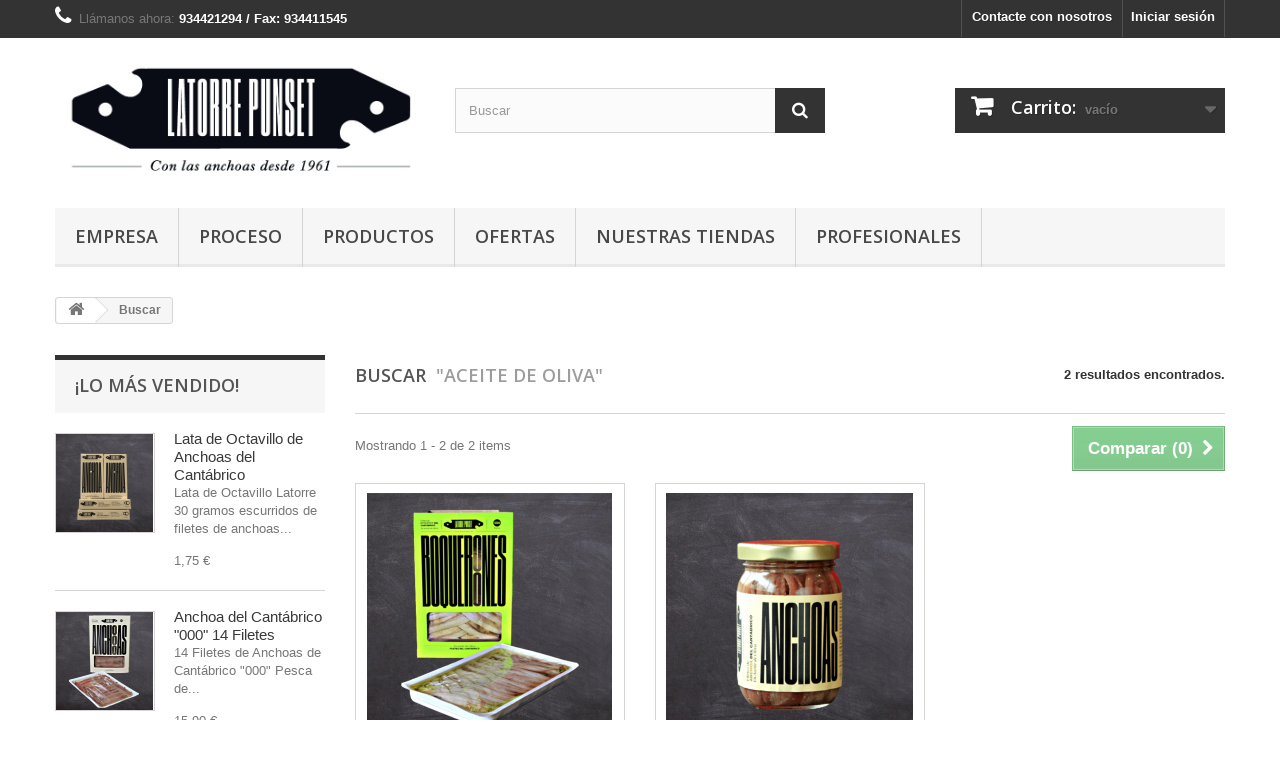

--- FILE ---
content_type: text/html; charset=utf-8
request_url: https://latorrepunset.com/buscar?tag=Aceite+de+Oliva
body_size: 7231
content:
<!DOCTYPE HTML> <!--[if lt IE 7]><html class="no-js lt-ie9 lt-ie8 lt-ie7 " lang="es"><![endif]--> <!--[if IE 7]><html class="no-js lt-ie9 lt-ie8 ie7" lang="es"><![endif]--> <!--[if IE 8]><html class="no-js lt-ie9 ie8" lang="es"><![endif]--> <!--[if gt IE 8]><html class="no-js ie9" lang="es"><![endif]--><html lang="es"><head><meta charset="utf-8" /><title>Buscar - Latorre Punset</title><meta name="generator" content="PrestaShop" /><meta name="robots" content="index,follow" /><meta name="viewport" content="width=device-width, minimum-scale=0.25, maximum-scale=1.6, initial-scale=1.0" /><meta name="apple-mobile-web-app-capable" content="yes" /><link rel="icon" type="image/vnd.microsoft.icon" href="/img/favicon.ico?1763968332" /><link rel="shortcut icon" type="image/x-icon" href="/img/favicon.ico?1763968332" /><link rel="stylesheet" href="https://latorrepunset.com/themes/default-bootstrap/cache/v_9_0f0dc7604c53aab0625ab7b9052ac5b5_all.css" type="text/css" media="all" /><link rel="stylesheet" href="https://fonts.googleapis.com/css?family=Open+Sans:300,600" type="text/css" media="all" /> <!--[if IE 8]> <script src="https://oss.maxcdn.com/libs/html5shiv/3.7.0/html5shiv.js"></script> <script src="https://oss.maxcdn.com/libs/respond.js/1.3.0/respond.min.js"></script> <![endif]--></head><body id="search" class="search hide-right-column lang_es"><div id="page"><div class="header-container"> <header id="header"><div class="banner"><div class="container"><div class="row"></div></div></div><div class="nav"><div class="container"><div class="row"> <nav><div class="header_user_info"> <a class="login" href="https://latorrepunset.com/mi-cuenta" rel="nofollow" title="Conectarse a su cuenta de cliente"> Iniciar sesión </a></div><div id="contact-link"> <a href="https://latorrepunset.com/contactenos" title="Contacta con nosotros">Contacte con nosotros</a></div> <span class="shop-phone"> <i class="icon-phone"></i>Llámanos ahora: <strong>934421294 / Fax: 934411545</strong> </span></nav></div></div></div><div><div class="container"><div class="row"><div id="header_logo"> <a href="http://latorrepunset.com/" title="Latorre Punset"> <img class="logo img-responsive" src="https://latorrepunset.com/img/latorre-punset-1468491642.jpg" alt="Latorre Punset" width="800" height="282"/> </a></div><div id="search_block_top" class="col-sm-4 clearfix"><form id="searchbox" method="get" action="https://latorrepunset.com/buscar" > <input type="hidden" name="controller" value="search" /> <input type="hidden" name="orderby" value="position" /> <input type="hidden" name="orderway" value="desc" /> <input class="search_query form-control" type="text" id="search_query_top" name="search_query" placeholder="Buscar" value="" /> <button type="submit" name="submit_search" class="btn btn-default button-search"> <span>Buscar</span> </button></form></div><div class="col-sm-4 clearfix"><div class="shopping_cart"> <a href="https://latorrepunset.com/carrito" title="Ver mi carrito de compra" rel="nofollow"> <b>Carrito:</b> <span class="ajax_cart_quantity unvisible">0</span> <span class="ajax_cart_product_txt unvisible">producto</span> <span class="ajax_cart_product_txt_s unvisible">Productos</span> <span class="ajax_cart_total unvisible"> </span> <span class="ajax_cart_no_product">vacío</span> </a><div class="cart_block block exclusive"><div class="block_content"><div class="cart_block_list"><p class="cart_block_no_products"> Ningún producto</p><div class="cart-prices"><div class="cart-prices-line first-line"> <span class="price cart_block_shipping_cost ajax_cart_shipping_cost"> Envío gratuito! </span> <span> transporte </span></div><div class="cart-prices-line last-line"> <span class="price cart_block_total ajax_block_cart_total">0,00 €</span> <span>Total</span></div></div><p class="cart-buttons"> <a id="button_order_cart" class="btn btn-default button button-small" href="https://latorrepunset.com/carrito" title="Confirmar" rel="nofollow"> <span> Confirmar<i class="icon-chevron-right right"></i> </span> </a></p></div></div></div></div></div><div id="layer_cart"><div class="clearfix"><div class="layer_cart_product col-xs-12 col-md-6"> <span class="cross" title="Cerrar Ventana"></span><h2> <i class="icon-ok"></i>Producto añadido correctamente a su carrito de la compra</h2><div class="product-image-container layer_cart_img"></div><div class="layer_cart_product_info"> <span id="layer_cart_product_title" class="product-name"></span> <span id="layer_cart_product_attributes"></span><div> <strong class="dark">Cantidad</strong> <span id="layer_cart_product_quantity"></span></div><div> <strong class="dark">Total</strong> <span id="layer_cart_product_price"></span></div></div></div><div class="layer_cart_cart col-xs-12 col-md-6"><h2> <span class="ajax_cart_product_txt_s unvisible"> Hay <span class="ajax_cart_quantity">0</span> artículos en su carrito. </span> <span class="ajax_cart_product_txt "> Hay 1 artículo en su cesta. </span></h2><div class="layer_cart_row"> <strong class="dark"> Total productos: (tasas incluídas) </strong> <span class="ajax_block_products_total"> </span></div><div class="layer_cart_row"> <strong class="dark"> Total envío:&nbsp;(sin IVA) </strong> <span class="ajax_cart_shipping_cost"> Envío gratuito! </span></div><div class="layer_cart_row"> <strong class="dark"> Total (tasas incluídas) </strong> <span class="ajax_block_cart_total"> </span></div><div class="button-container"> <span class="continue btn btn-default button exclusive-medium" title="Continuar la compra"> <span> <i class="icon-chevron-left left"></i>Continuar la compra </span> </span> <a class="btn btn-default button button-medium" href="https://latorrepunset.com/carrito" title="Ir a la caja" rel="nofollow"> <span> Ir a la caja<i class="icon-chevron-right right"></i> </span> </a></div></div></div><div class="crossseling"></div></div><div class="layer_cart_overlay"></div><div id="block_top_menu" class="sf-contener clearfix col-lg-12"><div class="cat-title">Categorías</div><ul class="sf-menu clearfix menu-content"><li><a href="https://latorrepunset.com/content/7-empresa" title="Empresa">Empresa</a></li><li><a href="https://latorrepunset.com/content/8-proceso" title="Proceso">Proceso</a></li><li><a href="https://latorrepunset.com/" title="Productos">Productos</a><ul><li><a href="https://latorrepunset.com/12-anchoas-del-cantabrico" title="Anchoas del Cantábrico">Anchoas del Cantábrico</a><ul></ul></li><li><a href="https://latorrepunset.com/13-boquerones" title="Boquerones">Boquerones</a></li><li><a href="https://latorrepunset.com/14-banderillas" title="Banderillas">Banderillas</a></li><li><a href="https://latorrepunset.com/16-mariscos" title="MARISCOS">MARISCOS</a><ul><li><a href="https://latorrepunset.com/19-berberechos-" title="Berberechos ">Berberechos </a></li><li><a href="https://latorrepunset.com/20-mejillones" title="Mejillones">Mejillones</a></li><li><a href="https://latorrepunset.com/33-navajas" title="Navajas">Navajas</a></li></ul></li><li><a href="https://latorrepunset.com/21-ofertas" title="Ofertas">Ofertas</a></li><li><a href="https://latorrepunset.com/22-vermut" title="Vermut">Vermut</a></li><li><a href="https://latorrepunset.com/26-sardinas-" title="Sardinas ">Sardinas </a></li></ul></li><li><a href="https://latorrepunset.com/21-ofertas" title="Ofertas">Ofertas</a></li><li><a href="https://latorrepunset.com/content/10-tienda" title="Nuestras tiendas">Nuestras tiendas</a></li><li><a href="https://latorrepunset.com/content/11-profesionales" title="PROFESIONALES">PROFESIONALES</a></li></ul></div></div></div></div> </header></div><div class="columns-container"><div id="columns" class="container"><div class="breadcrumb clearfix"> <a class="home" href="http://latorrepunset.com/" title="Volver a Inicio"><i class="icon-home"></i></a> <span class="navigation-pipe" >&gt;</span> <span class="navigation_page">Buscar</span></div><div class="row"><div id="top_column" class="center_column col-xs-12 col-sm-12"></div></div><div class="row"><div id="left_column" class="column col-xs-12 col-sm-3"><div id="best-sellers_block_right" class="block products_block"><h4 class="title_block"> <a href="https://latorrepunset.com/mas-vendidos" title="Ver los productos más vendidos">¡Lo más vendido!</a></h4><div class="block_content"><ul class="block_content products-block"><li class="clearfix"> <a href="https://latorrepunset.com/anchoas-del-cantabrico/24-lata-de-octavillo-de-anchoas-del-cantabrico.html" title="Anchoas del Cantábrico 30gr aceite de oliva" class="products-block-image content_img clearfix"> <img class="replace-2x img-responsive" src="https://latorrepunset.com/237-small_default/lata-de-octavillo-de-anchoas-del-cantabrico.jpg" alt="Anchoas del Cantábrico 30gr aceite de oliva" /> </a><div class="product-content"><h5> <a class="product-name" href="https://latorrepunset.com/anchoas-del-cantabrico/24-lata-de-octavillo-de-anchoas-del-cantabrico.html" title="Anchoas del Cantábrico 30gr aceite de oliva"> Lata de Octavillo de Anchoas del Cantábrico </a></h5><p class="product-description">Lata de Octavillo Latorre 30 gramos escurridos de filetes de anchoas...</p><div class="price-box"> <span class="price">1,75 €</span></div></div></li><li class="clearfix"> <a href="https://latorrepunset.com/anchoas-del-cantabrico/16-anchoa-del-cantabrico-000-14-filetes-en-aceite-de-oliva-8437007264319.html" title="Anchoas Cantábrico 000 14 filetes aceite oliva" class="products-block-image content_img clearfix"> <img class="replace-2x img-responsive" src="https://latorrepunset.com/231-small_default/anchoa-del-cantabrico-000-14-filetes-en-aceite-de-oliva.jpg" alt="Anchoas Cantábrico 000 14 filetes aceite oliva" /> </a><div class="product-content"><h5> <a class="product-name" href="https://latorrepunset.com/anchoas-del-cantabrico/16-anchoa-del-cantabrico-000-14-filetes-en-aceite-de-oliva-8437007264319.html" title="Anchoas Cantábrico 000 14 filetes aceite oliva"> Anchoa del Cantábrico &quot;000&quot; 14 Filetes </a></h5><p class="product-description">14 Filetes de Anchoas de Cant&aacute;brico "000" Pesca de...</p><div class="price-box"> <span class="price">15,90 €</span></div></div></li><li class="clearfix"> <a href="https://latorrepunset.com/anchoas-del-cantabrico/10-anchoas-del-cantabrico-00-16-filetes-en-aceite-de-oliva.html" title="Anchoas del Cantábrico 00 16 filetes en aceite de oliva" class="products-block-image content_img clearfix"> <img class="replace-2x img-responsive" src="https://latorrepunset.com/230-small_default/anchoas-del-cantabrico-00-16-filetes-en-aceite-de-oliva.jpg" alt="Anchoas del Cantábrico 00 16 filetes en aceite de oliva" /> </a><div class="product-content"><h5> <a class="product-name" href="https://latorrepunset.com/anchoas-del-cantabrico/10-anchoas-del-cantabrico-00-16-filetes-en-aceite-de-oliva.html" title="Anchoas del Cantábrico 00 16 filetes en aceite de oliva"> Anchoas del Cantábrico &quot;00&quot; 16 Filetes </a></h5><p class="product-description">16 Filetes de Anchoas del Cant&aacute;brico "00" Pesca de...</p><div class="price-box"> <span class="price">12,50 €</span></div></div></li><li class="clearfix"> <a href="https://latorrepunset.com/boquerones/25-boquerones-del-cantabrico-40-gr-.html" title="Boquerones del Cantábrico 40gr Aceite de oliva" class="products-block-image content_img clearfix"> <img class="replace-2x img-responsive" src="https://latorrepunset.com/224-small_default/boquerones-del-cantabrico-40-gr-.jpg" alt="Boquerones del Cantábrico 40gr Aceite de oliva" /> </a><div class="product-content"><h5> <a class="product-name" href="https://latorrepunset.com/boquerones/25-boquerones-del-cantabrico-40-gr-.html" title="Boquerones del Cantábrico 40gr Aceite de oliva"> Boquerones del Cantábrico 40 gr </a></h5><p class="product-description">Boquer&oacute;n Cant&aacute;brico en vinagre envasado en aceite de oliva...</p><div class="price-box"> <span class="price">2,05 €</span></div></div></li><li class="clearfix"> <a href="https://latorrepunset.com/anchoas-del-cantabrico/73-anchoas-del-cantabrico-00-50-filetes-en-aceite-de-oliva.html" title="Anchoas del Cantábrico 00 16 filetes en aceite de oliva" class="products-block-image content_img clearfix"> <img class="replace-2x img-responsive" src="https://latorrepunset.com/257-small_default/anchoas-del-cantabrico-00-50-filetes-en-aceite-de-oliva.jpg" alt="Anchoas del Cantábrico 00 16 filetes en aceite de oliva" /> </a><div class="product-content"><h5> <a class="product-name" href="https://latorrepunset.com/anchoas-del-cantabrico/73-anchoas-del-cantabrico-00-50-filetes-en-aceite-de-oliva.html" title="Anchoas del Cantábrico 00 16 filetes en aceite de oliva"> Anchoas del Cantábrico &quot;00&quot; 50 Filetes </a></h5><p class="product-description">50 Filetes de Anchoa del Cant&aacute;brico de campa&ntilde;a "00"</p><div class="price-box"> <span class="price">49,50 €</span></div></div></li><li class="clearfix"> <a href="https://latorrepunset.com/home/22-banderillas-de-matrimonio-5-unidades.html" title="Banderillas matrimonio 5 uds." class="products-block-image content_img clearfix"> <img class="replace-2x img-responsive" src="https://latorrepunset.com/222-small_default/banderillas-de-matrimonio-5-unidades.jpg" alt="Banderillas matrimonio 5 uds." /> </a><div class="product-content"><h5> <a class="product-name" href="https://latorrepunset.com/home/22-banderillas-de-matrimonio-5-unidades.html" title="Banderillas matrimonio 5 uds."> Banderillas de Matrimonio 5 Unidades </a></h5><p class="product-description">Bandeja de 5 unidades. Nuestras banderillas de matrimonio...</p><div class="price-box"> <span class="price">7,35 €</span></div></div></li><li class="clearfix"> <a href="https://latorrepunset.com/boquerones/26-boqueron-del-cantabrico-100gr-8437007264548.html" title="Boquerones del Cantábrico 100gr Aceite de oliva" class="products-block-image content_img clearfix"> <img class="replace-2x img-responsive" src="https://latorrepunset.com/252-small_default/boqueron-del-cantabrico-100gr.jpg" alt="Boquerones del Cantábrico 100gr Aceite de oliva" /> </a><div class="product-content"><h5> <a class="product-name" href="https://latorrepunset.com/boquerones/26-boqueron-del-cantabrico-100gr-8437007264548.html" title="Boquerones del Cantábrico 100gr Aceite de oliva"> Boquerón del Cantábrico 100gr </a></h5><p class="product-description">Boquer&oacute;n Cant&aacute;brico en vinagre envasado en aceite de oliva...</p><div class="price-box"> <span class="price">5,10 €</span></div></div></li><li class="clearfix"> <a href="https://latorrepunset.com/banderillas/55-banderillas-matrimonio-12uds.html" title="Banderillas Matrimonio 12 piezas" class="products-block-image content_img clearfix"> <img class="replace-2x img-responsive" src="https://latorrepunset.com/229-small_default/banderillas-matrimonio-12uds.jpg" alt="Banderillas Matrimonio 12 piezas" /> </a><div class="product-content"><h5> <a class="product-name" href="https://latorrepunset.com/banderillas/55-banderillas-matrimonio-12uds.html" title="Banderillas Matrimonio 12 piezas"> Banderillas de Matrimonio 12 Unidades </a></h5><p class="product-description">Bandeja de 12 unidades. Nuestras banderillas de matrimonio...</p><div class="price-box"> <span class="price">16,50 €</span></div></div></li><li class="clearfix"> <a href="https://latorrepunset.com/boquerones/23-boqueron-del-cantabrico-500gr-8437007264548.html" title="Boquerones del Cantábrico 500gr Aceite de oliva" class="products-block-image content_img clearfix"> <img class="replace-2x img-responsive" src="https://latorrepunset.com/247-small_default/boqueron-del-cantabrico-500gr.jpg" alt="Boquerones del Cantábrico 500gr Aceite de oliva" /> </a><div class="product-content"><h5> <a class="product-name" href="https://latorrepunset.com/boquerones/23-boqueron-del-cantabrico-500gr-8437007264548.html" title="Boquerones del Cantábrico 500gr Aceite de oliva"> Boquerones del Cantábrico 500 gr </a></h5><p class="product-description">Boquer&oacute;n Cant&aacute;brico en vinagre envasado en aceite de oliva...</p><div class="price-box"> <span class="price">22,00 €</span></div></div></li><li class="clearfix"> <a href="https://latorrepunset.com/anchoas-del-cantabrico/28-anchoas-del-cantabrico-aceite-de-oliva-210gr.html" title="Anchoas del Cantábrico aceite de oliva 110gr" class="products-block-image content_img clearfix"> <img class="replace-2x img-responsive" src="https://latorrepunset.com/228-small_default/anchoas-del-cantabrico-aceite-de-oliva-210gr.jpg" alt="Anchoas del Cantábrico aceite de oliva 110gr" /> </a><div class="product-content"><h5> <a class="product-name" href="https://latorrepunset.com/anchoas-del-cantabrico/28-anchoas-del-cantabrico-aceite-de-oliva-210gr.html" title="Anchoas del Cantábrico aceite de oliva 110gr"> Anchoas del Cantábrico en Aceite de Oliva 210gr </a></h5><p class="product-description">Tarro de 210 gramos de anchoas del cant&aacute;brico envasadas en aceite de oliva</p><div class="price-box"> <span class="price">12,50 €</span></div></div></li></ul><div class="lnk"> <a href="https://latorrepunset.com/mas-vendidos" title="Los productos más vendidos" class="btn btn-default button button-small"><span>Los productos más vendidos<i class="icon-chevron-right right"></i></span></a></div></div></div><div id="categories_block_left" class="block"><h2 class="title_block"> Categorías</h2><div class="block_content"><ul class="tree dhtml"><li > <a href="https://latorrepunset.com/12-anchoas-del-cantabrico" title=""> Anchoas del Cantábrico </a></li><li > <a href="https://latorrepunset.com/13-boquerones" title=""> Boquerones </a></li><li > <a href="https://latorrepunset.com/14-banderillas" title=""> Banderillas </a></li><li > <a href="https://latorrepunset.com/16-mariscos" title=""> MARISCOS </a><ul><li > <a href="https://latorrepunset.com/19-berberechos-" title=""> Berberechos </a></li><li > <a href="https://latorrepunset.com/20-mejillones" title="Mejillones gallegos&amp;nbsp;"> Mejillones </a></li><li class="last"> <a href="https://latorrepunset.com/33-navajas" title="Navajas de las r&amp;iacute;as gallegas"> Navajas </a></li></ul></li><li > <a href="https://latorrepunset.com/21-ofertas" title=""> Ofertas </a></li><li > <a href="https://latorrepunset.com/22-vermut" title=""> Vermut </a></li><li class="last"> <a href="https://latorrepunset.com/26-sardinas-" title=""> Sardinas </a></li></ul></div></div><div id="manufacturers_block_left" class="block blockmanufacturer"><p class="title_block"> <a href="https://latorrepunset.com/fabricantes" title="Fabricantes"> Fabricantes </a></p><div class="block_content list-block"><ul><li class="last_item"> <a href="https://latorrepunset.com/1_latorre-punset" title="Más acerca de Latorre Punset"> Latorre Punset </a></li></ul><form action="/index.php" method="get"><div class="form-group selector1"> <select class="form-control" name="manufacturer_list"><option value="0">Todas las marcas</option><option value="https://latorrepunset.com/1_latorre-punset">Latorre Punset</option> </select></div></form></div></div><div id="suppliers_block_left" class="block blocksupplier"><p class="title_block"> <a href="https://latorrepunset.com/proveedores" title="Proveedores"> Proveedores </a></p><div class="block_content list-block"><ul><li class="last_item"> <a href="https://latorrepunset.com/1__fashion-supplier" title="Más sobre Fashion Supplier"> Fashion Supplier </a></li></ul><form action="/index.php" method="get"><div class="form-group selector1"> <select class="form-control" name="supplier_list"><option value="0">Todos los proveedores</option><option value="https://latorrepunset.com/1__fashion-supplier">Fashion Supplier</option> </select></div></form></div></div><div id="tags_block_left" class="block tags_block"><p class="title_block"> Etiquetas</p><div class="block_content"> <a class="tag_level3 first_item" href="https://latorrepunset.com/buscar?tag=Cant%C3%A1brico" title="Más sobre Cantábrico" > Cantábrico </a> <a class="tag_level2 item" href="https://latorrepunset.com/buscar?tag=Anchoas" title="Más sobre Anchoas" > Anchoas </a> <a class="tag_level1 item" href="https://latorrepunset.com/buscar?tag=Boquer%C3%B3n" title="Más sobre Boquerón" > Boquerón </a> <a class="tag_level1 item" href="https://latorrepunset.com/buscar?tag=Aceite+de+Oliva" title="Más sobre Aceite de Oliva" > Aceite de Oliva </a> <a class="tag_level1 item" href="https://latorrepunset.com/buscar?tag=vermut" title="Más sobre vermut" > vermut </a> <a class="tag_level1 item" href="https://latorrepunset.com/buscar?tag=Anchoas+del+Cant%C3%A1brico" title="Más sobre Anchoas del Cantábrico" > Anchoas del Cantábrico </a> <a class="tag_level1 item" href="https://latorrepunset.com/buscar?tag=Banderillas" title="Más sobre Banderillas" > Banderillas </a> <a class="tag_level1 item" href="https://latorrepunset.com/buscar?tag=Pinxo" title="Más sobre Pinxo" > Pinxo </a> <a class="tag_level1 item" href="https://latorrepunset.com/buscar?tag=Gilda" title="Más sobre Gilda" > Gilda </a> <a class="tag_level1 last_item" href="https://latorrepunset.com/buscar?tag=00" title="Más sobre 00" > 00 </a></div></div></div><div id="center_column" class="center_column col-xs-12 col-sm-9"><h1 class="page-heading product-listing"> Buscar&nbsp; <span class="lighter"> "Aceite de Oliva" </span> <span class="heading-counter"> 2 resultados encontrados. </span></h1><div class="content_sortPagiBar"><div class="sortPagiBar clearfix "></div><div class="top-pagination-content clearfix"><form method="post" action="https://latorrepunset.com/products-comparison" class="compare-form"> <button type="submit" class="btn btn-default button button-medium bt_compare bt_compare" disabled="disabled"> <span>Comparar (<strong class="total-compare-val">0</strong>)<i class="icon-chevron-right right"></i></span> </button> <input type="hidden" name="compare_product_count" class="compare_product_count" value="0" /> <input type="hidden" name="compare_product_list" class="compare_product_list" value="" /></form><div id="pagination" class="pagination clearfix"></div><div class="product-count"> Mostrando 1 - 2 de 2 items</div></div></div><ul class="product_list grid row"><li class="ajax_block_product col-xs-12 col-sm-6 col-md-4 first-in-line last-line first-item-of-tablet-line first-item-of-mobile-line last-mobile-line"><div class="product-container" itemscope itemtype="http://schema.org/Product"><div class="left-block"><div class="product-image-container"> <a class="product_img_link" href="https://latorrepunset.com/boquerones/23-boqueron-del-cantabrico-500gr-8437007264548.html" title="Boquerones del Cantábrico 500 gr" itemprop="url"> <img class="replace-2x img-responsive" src="https://latorrepunset.com/247-home_default/boqueron-del-cantabrico-500gr.jpg" alt="Boquerones del Cantábrico 500gr Aceite de oliva" title="Boquerones del Cantábrico 500gr Aceite de oliva" width="250" height="250" itemprop="image" /> </a> <a class="quick-view" href="https://latorrepunset.com/boquerones/23-boqueron-del-cantabrico-500gr-8437007264548.html" rel="https://latorrepunset.com/boquerones/23-boqueron-del-cantabrico-500gr-8437007264548.html"> <span>Vista r&aacute;pida</span> </a><div class="content_price" itemprop="offers" itemscope itemtype="http://schema.org/Offer"> <span itemprop="price" class="price product-price"> 22,00 € </span><meta itemprop="priceCurrency" content="0" /></div></div></div><div class="right-block"><h5 itemprop="name"> <a class="product-name" href="https://latorrepunset.com/boquerones/23-boqueron-del-cantabrico-500gr-8437007264548.html" title="Boquerones del Cantábrico 500 gr" itemprop="url" > Boquerones del Cantábrico 500 gr </a></h5><p class="product-desc" itemprop="description"> Boquer&oacute;n Cant&aacute;brico en vinagre envasado en aceite de oliva y girasol Peso: 500 gramos Pesca de campa&ntilde;a&nbsp;</p><div itemprop="offers" itemscope itemtype="http://schema.org/Offer" class="content_price"> <span itemprop="price" class="price product-price"> 22,00 € </span><meta itemprop="priceCurrency" content="0" /></div><div class="button-container"> <a class="button ajax_add_to_cart_button btn btn-default" href="http://latorrepunset.com/carro-de-la-compra?add=1&amp;id_product=23&amp;token=9a5d6a7f753c7fcb5d3465e2d2281185" rel="nofollow" title="A&ntilde;adir al carrito" data-id-product="23"> <span>A&ntilde;adir al carrito</span> </a> <a itemprop="url" class="button lnk_view btn btn-default" href="https://latorrepunset.com/boquerones/23-boqueron-del-cantabrico-500gr-8437007264548.html" title="Ver"> <span>Informaci&oacute;n</span> </a></div><div class="color-list-container"></div><div class="product-flags"></div> <span itemprop="offers" itemscope itemtype="http://schema.org/Offer" class="availability"> <span class="available-now"><link itemprop="availability" href="http://schema.org/InStock" />En stock </span> </span></div><div class="functional-buttons clearfix"><div class="wishlist"> <a class="addToWishlist wishlistProd_23" href="#" rel="23" onclick="WishlistCart('wishlist_block_list', 'add', '23', false, 1); return false;"> Añadir a la lista de deseos </a></div><div class="compare"> <a class="add_to_compare" href="https://latorrepunset.com/boquerones/23-boqueron-del-cantabrico-500gr-8437007264548.html" data-id-product="23">Agregar para comparar</a></div></div></div></li><li class="ajax_block_product col-xs-12 col-sm-6 col-md-4 last-line last-item-of-tablet-line last-mobile-line"><div class="product-container" itemscope itemtype="http://schema.org/Product"><div class="left-block"><div class="product-image-container"> <a class="product_img_link" href="https://latorrepunset.com/anchoas-del-cantabrico/28-anchoas-del-cantabrico-aceite-de-oliva-210gr.html" title="Anchoas del Cantábrico en Aceite de Oliva 210gr" itemprop="url"> <img class="replace-2x img-responsive" src="https://latorrepunset.com/228-home_default/anchoas-del-cantabrico-aceite-de-oliva-210gr.jpg" alt="Anchoas del Cantábrico aceite de oliva 110gr" title="Anchoas del Cantábrico aceite de oliva 110gr" width="250" height="250" itemprop="image" /> </a> <a class="quick-view" href="https://latorrepunset.com/anchoas-del-cantabrico/28-anchoas-del-cantabrico-aceite-de-oliva-210gr.html" rel="https://latorrepunset.com/anchoas-del-cantabrico/28-anchoas-del-cantabrico-aceite-de-oliva-210gr.html"> <span>Vista r&aacute;pida</span> </a><div class="content_price" itemprop="offers" itemscope itemtype="http://schema.org/Offer"> <span itemprop="price" class="price product-price"> 12,50 € </span><meta itemprop="priceCurrency" content="0" /></div></div></div><div class="right-block"><h5 itemprop="name"> <a class="product-name" href="https://latorrepunset.com/anchoas-del-cantabrico/28-anchoas-del-cantabrico-aceite-de-oliva-210gr.html" title="Anchoas del Cantábrico en Aceite de Oliva 210gr" itemprop="url" > Anchoas del Cantábrico en Aceite de Oliva... </a></h5><p class="product-desc" itemprop="description"> Tarro de 210 gramos de anchoas del cant&aacute;brico envasadas en aceite de oliva</p><div itemprop="offers" itemscope itemtype="http://schema.org/Offer" class="content_price"> <span itemprop="price" class="price product-price"> 12,50 € </span><meta itemprop="priceCurrency" content="0" /></div><div class="button-container"> <a class="button ajax_add_to_cart_button btn btn-default" href="http://latorrepunset.com/carro-de-la-compra?add=1&amp;id_product=28&amp;token=9a5d6a7f753c7fcb5d3465e2d2281185" rel="nofollow" title="A&ntilde;adir al carrito" data-id-product="28"> <span>A&ntilde;adir al carrito</span> </a> <a itemprop="url" class="button lnk_view btn btn-default" href="https://latorrepunset.com/anchoas-del-cantabrico/28-anchoas-del-cantabrico-aceite-de-oliva-210gr.html" title="Ver"> <span>Informaci&oacute;n</span> </a></div><div class="color-list-container"></div><div class="product-flags"></div> <span itemprop="offers" itemscope itemtype="http://schema.org/Offer" class="availability"> <span class="available-now"><link itemprop="availability" href="http://schema.org/InStock" />En stock </span> </span></div><div class="functional-buttons clearfix"><div class="wishlist"> <a class="addToWishlist wishlistProd_28" href="#" rel="28" onclick="WishlistCart('wishlist_block_list', 'add', '28', false, 1); return false;"> Añadir a la lista de deseos </a></div><div class="compare"> <a class="add_to_compare" href="https://latorrepunset.com/anchoas-del-cantabrico/28-anchoas-del-cantabrico-aceite-de-oliva-210gr.html" data-id-product="28">Agregar para comparar</a></div></div></div></li></ul><div class="content_sortPagiBar"><div class="bottom-pagination-content clearfix"><form method="post" action="https://latorrepunset.com/products-comparison" class="compare-form"> <button type="submit" class="btn btn-default button button-medium bt_compare bt_compare" disabled="disabled"> <span>Comparar (<strong class="total-compare-val">0</strong>)<i class="icon-chevron-right right"></i></span> </button> <input type="hidden" name="compare_product_count" class="compare_product_count" value="0" /> <input type="hidden" name="compare_product_list" class="compare_product_list" value="" /></form><div id="pagination_bottom" class="pagination clearfix"></div><div class="product-count"> Mostrando 1 - 2 de 2 items</div></div></div></div></div></div></div><div class="footer-container"> <footer id="footer" class="container"><div class="row"><section id="social_block"><ul><li class="facebook"> <a target="_blank" href="https://es-es.facebook.com/pages/category/Commercial---Industrial/Anchoas-Latorre-Punset-200956756588618/"> <span>Facebook</span> </a></li><li class="rss"> <a target="_blank" href="https://instagram.com/anchoas_latorre_punset?igshid=YmMyMTA2M2Y="> <span>RSS</span> </a></li></ul><h4>Siganos</h4> </section><div class="clearfix"></div><section class="blockcategories_footer footer-block col-xs-12 col-sm-2"><h4>Categorías</h4><div class="category_footer toggle-footer"><div class="list"><ul class="tree dhtml"><li > <a href="https://latorrepunset.com/12-anchoas-del-cantabrico" title=""> Anchoas del Cantábrico </a></li><li > <a href="https://latorrepunset.com/13-boquerones" title=""> Boquerones </a></li><li > <a href="https://latorrepunset.com/14-banderillas" title=""> Banderillas </a></li><li > <a href="https://latorrepunset.com/16-mariscos" title=""> MARISCOS </a><ul><li > <a href="https://latorrepunset.com/19-berberechos-" title=""> Berberechos </a></li><li > <a href="https://latorrepunset.com/20-mejillones" title="Mejillones gallegos&amp;nbsp;"> Mejillones </a></li><li class="last"> <a href="https://latorrepunset.com/33-navajas" title="Navajas de las r&amp;iacute;as gallegas"> Navajas </a></li></ul></li><li > <a href="https://latorrepunset.com/21-ofertas" title=""> Ofertas </a></li><li > <a href="https://latorrepunset.com/22-vermut" title=""> Vermut </a></li><li class="last"> <a href="https://latorrepunset.com/26-sardinas-" title=""> Sardinas </a></li></ul></div></div> </section><section class="footer-block col-xs-12 col-sm-2" id="block_various_links_footer"><h4>Información</h4><ul class="toggle-footer"><li class="item"> <a href="https://latorrepunset.com/promocion" title="Promociones especiales"> Promociones especiales </a></li><li class="item"> <a href="https://latorrepunset.com/nuevos-productos" title="Novedades"> Novedades </a></li><li class="item"> <a href="https://latorrepunset.com/mas-vendidos" title="¡Lo más vendido!"> ¡Lo más vendido! </a></li><li class="item"> <a href="https://latorrepunset.com/tiendas" title="Nuestras tiendas"> Nuestras tiendas </a></li><li class="item"> <a href="https://latorrepunset.com/contactenos" title="Contacte con nosotros"> Contacte con nosotros </a></li><li> <a href="https://latorrepunset.com/mapa-del-sitio" title="mapa del sitio"> mapa del sitio </a></li></ul> </section><section class="footer-block col-xs-12 col-sm-4"><h4><a href="https://latorrepunset.com/mi-cuenta" title="Administrar mi cuenta de cliente" rel="nofollow">Mi cuenta</a></h4><div class="block_content toggle-footer"><ul class="bullet"><li><a href="https://latorrepunset.com/historial-de-pedidos" title="Mis pedidos" rel="nofollow">Mis pedidos</a></li><li><a href="https://latorrepunset.com/vales" title="Mis vales descuento" rel="nofollow">Mis vales descuento</a></li><li><a href="https://latorrepunset.com/direcciones" title="Mis direcciones" rel="nofollow">Mis direcciones</a></li><li><a href="https://latorrepunset.com/identidad" title="Administrar mi información personal" rel="nofollow">Mis datos personales</a></li><li><a href="https://latorrepunset.com/descuento" title="Mis vales" rel="nofollow">Mis vales</a></li></ul></div> </section><section id="block_contact_infos" class="footer-block col-xs-12 col-sm-4"><div><h4>Información de la tienda</h4><ul class="toggle-footer"><li> <i class="icon-map-marker"></i>E.L.P Elias Latorre Punset S.L, AV. del Mogent 66 Llinars del vallès 08450 Barcelona</li><li> <i class="icon-phone"></i>Llámanos ahora: <span>934421294</span></li><li> <i class="icon-envelope-alt"></i>Escriba su dirección email: <span><a href="&#109;&#97;&#105;&#108;&#116;&#111;&#58;%70%65%64%69%64%6f%73@%6c%61%74%6f%72%72%65%70%75%6e%73%65%74.%63%6f%6d" >&#x70;&#x65;&#x64;&#x69;&#x64;&#x6f;&#x73;&#x40;&#x6c;&#x61;&#x74;&#x6f;&#x72;&#x72;&#x65;&#x70;&#x75;&#x6e;&#x73;&#x65;&#x74;&#x2e;&#x63;&#x6f;&#x6d;</a></span></li></ul></div> </section></div> </footer></div></div>
<script type="text/javascript">/* <![CDATA[ */var CUSTOMIZE_TEXTFIELD=1;var FancyboxI18nClose='Cerrar';var FancyboxI18nNext='Siguiente';var FancyboxI18nPrev='Anterior';var added_to_wishlist='Añadido a su lista de deseos.';var ajax_allowed=true;var ajaxsearch=true;var baseDir='https://latorrepunset.com/';var baseUri='https://latorrepunset.com/';var blocksearch_type='top';var comparator_max_item='3';var comparedProductsIds=[];var contentOnly=false;var customizationIdMessage='Personalización n°';var delete_txt='Eliminar';var freeProductTranslation='¡Gratis!';var freeShippingTranslation='Envío gratuito!';var id_lang=1;var img_dir='https://latorrepunset.com/themes/default-bootstrap/img/';var instantsearch=false;var isGuest=0;var isLogged=0;var loggin_required='Debe identificarse para administrar su lista de deseos.';var max_item='No puede comparar más de 3 productos';var min_item='Debe elegir al menos un producto';var mywishlist_url='https://latorrepunset.com/module/blockwishlist/mywishlist';var page_name='search';var priceDisplayMethod=0;var priceDisplayPrecision=2;var quickView=true;var removingLinkText='eliminar este producto de mi carrito';var roundMode=2;var search_url='https://latorrepunset.com/buscar';var static_token='9a5d6a7f753c7fcb5d3465e2d2281185';var token='08bc9c7ed5f498319117e7248e76b7f8';var usingSecureMode=true;var wishlistProductsIds=false;/* ]]> */</script><script type="text/javascript" src="https://latorrepunset.com/themes/default-bootstrap/cache/v_9_b514b99d37792416563b107724ff9d33.js"></script> <script type="text/javascript">/* <![CDATA[ */function updateFormDatas(){var nb=$('#quantity_wanted').val();var id=$('#idCombination').val();$('.paypal_payment_form input[name=quantity]').val(nb);$('.paypal_payment_form input[name=id_p_attr]').val(id);}$(document).ready(function(){var baseDirPP=baseDir.replace('http:','https:');if($('#in_context_checkout_enabled').val()!=1){$(document).on('click','#payment_paypal_express_checkout',function(){$('#paypal_payment_form_cart').submit();return false;});}var jquery_version=$.fn.jquery.split('.');if(jquery_version[0]>=1&&jquery_version[1]>=7){$('body').on('submit',".paypal_payment_form",function(){updateFormDatas();});}else{$('.paypal_payment_form').live('submit',function(){updateFormDatas();});}function displayExpressCheckoutShortcut(){var id_product=$('input[name="id_product"]').val();var id_product_attribute=$('input[name="id_product_attribute"]').val();$.ajax({type:"GET",url:baseDirPP+'/modules/paypal/express_checkout/ajax.php',data:{get_qty:"1",id_product:id_product,id_product_attribute:id_product_attribute},cache:false,success:function(result){if(result=='1'){$('#container_express_checkout').slideDown();}else{$('#container_express_checkout').slideUp();}return true;}});}$('select[name^="group_"]').change(function(){setTimeout(function(){displayExpressCheckoutShortcut()},500);});$('.color_pick').click(function(){setTimeout(function(){displayExpressCheckoutShortcut()},500);});if($('body#product').length>0){setTimeout(function(){displayExpressCheckoutShortcut()},500);}var modulePath='modules/paypal';var subFolder='/integral_evolution';var fullPath=baseDirPP+modulePath+subFolder;var confirmTimer=false;if($('form[target="hss_iframe"]').length==0){if($('select[name^="group_"]').length>0)displayExpressCheckoutShortcut();return false;}else{checkOrder();}function checkOrder(){if(confirmTimer==false)confirmTimer=setInterval(getOrdersCount,1000);}});/* ]]> */</script>	</body>
</html>